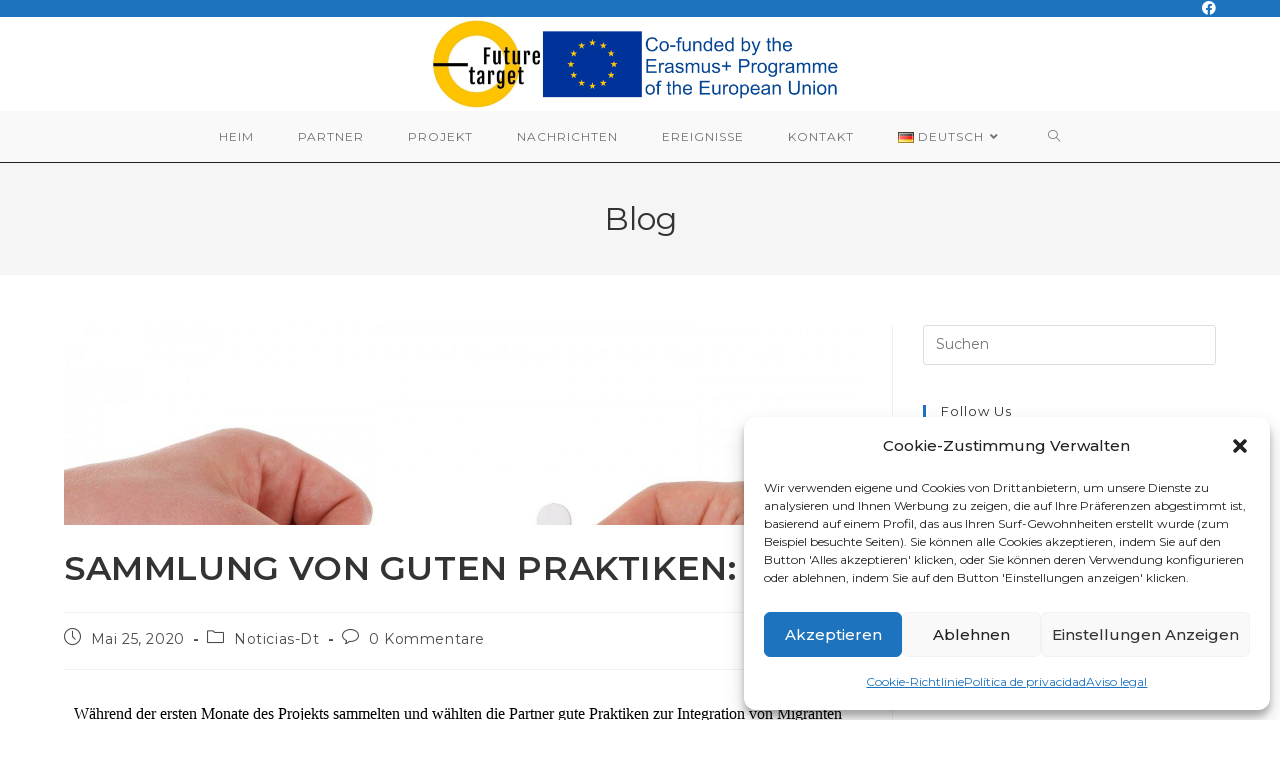

--- FILE ---
content_type: text/css
request_url: https://futuretarget.es/wp-content/uploads/elementor/css/post-1448.css?ver=1769434528
body_size: -105
content:
.elementor-1448 .elementor-element.elementor-element-b64d184:hover img{opacity:1;}.elementor-1448 .elementor-element.elementor-element-b64d184 img{border-style:solid;border-width:2px 2px 2px 2px;}